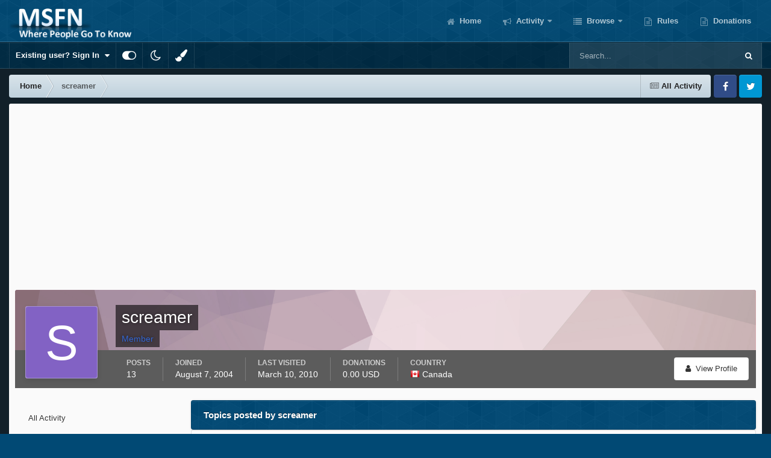

--- FILE ---
content_type: text/html; charset=utf-8
request_url: https://www.google.com/recaptcha/api2/aframe
body_size: 267
content:
<!DOCTYPE HTML><html><head><meta http-equiv="content-type" content="text/html; charset=UTF-8"></head><body><script nonce="2VUhE6KhZ8LaShVjoBptIA">/** Anti-fraud and anti-abuse applications only. See google.com/recaptcha */ try{var clients={'sodar':'https://pagead2.googlesyndication.com/pagead/sodar?'};window.addEventListener("message",function(a){try{if(a.source===window.parent){var b=JSON.parse(a.data);var c=clients[b['id']];if(c){var d=document.createElement('img');d.src=c+b['params']+'&rc='+(localStorage.getItem("rc::a")?sessionStorage.getItem("rc::b"):"");window.document.body.appendChild(d);sessionStorage.setItem("rc::e",parseInt(sessionStorage.getItem("rc::e")||0)+1);localStorage.setItem("rc::h",'1768727028074');}}}catch(b){}});window.parent.postMessage("_grecaptcha_ready", "*");}catch(b){}</script></body></html>